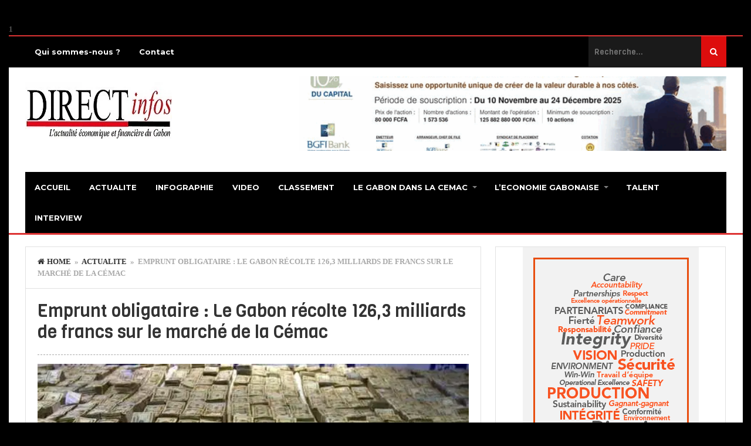

--- FILE ---
content_type: text/html; charset=UTF-8
request_url: https://directinfosgabon.com/emprunt-obligataire-le-gabon-recolte-1263-milliards-de-francs-sur-le-marche-de-la-cemac/
body_size: 17872
content:
<!DOCTYPE html>
<html lang="fr-FR">
<head>
		
	
	
	<script async src="https://pagead2.googlesyndication.com/pagead/js/adsbygoogle.js?client=ca-pub-6029048137397026"
     crossorigin="anonymous"></script>
	
	
	
	
<meta charset="UTF-8">
<link rel="pingback" href="https://directinfosgabon.com/xmlrpc.php" />
<link rel="shortcut icon" href="https://directinfosgabon.com/wp-content/uploads/2015/09/direclogo.jpg" />

	
<!--[if lt IE 9]>
<script src="http://html5shim.googlecode.com/svn/trunk/html5.js"></script>
<![endif]-->
<meta name='robots' content='index, follow, max-image-preview:large, max-snippet:-1, max-video-preview:-1' />

	<!-- This site is optimized with the Yoast SEO plugin v26.8 - https://yoast.com/product/yoast-seo-wordpress/ -->
	<link rel="canonical" href="https://directinfosgabon.com/emprunt-obligataire-le-gabon-recolte-1263-milliards-de-francs-sur-le-marche-de-la-cemac/" />
	<meta name="twitter:card" content="summary_large_image" />
	<meta name="twitter:title" content="Emprunt obligataire : Le Gabon récolte 126,3 milliards de francs sur le marché de la Cémac - Direct Infos Gabon" />
	<meta name="twitter:description" content="DIG/ Le ministère de l’Économie, des Finances et des Solidarités nationales a annoncé, le 14 octobre 2019, la clôture en dépassement de l’émission d’emprunt obligataire par appel public à l’épargne « EOG 6,25% Net 2019-2024 » initiée le 2 octobre dernier. Cette opération lancée sur le marché financier unifié de la Communauté économique et monétaire [&hellip;]" />
	<meta name="twitter:image" content="https://i0.wp.com/directinfosgabon.com/wp-content/uploads/2016/12/argent-dollars.jpg?fit=600%2C325&ssl=1" />
	<meta name="twitter:label1" content="Écrit par" />
	<meta name="twitter:data1" content="La Redaction" />
	<meta name="twitter:label2" content="Durée de lecture estimée" />
	<meta name="twitter:data2" content="1 minute" />
	<script type="application/ld+json" class="yoast-schema-graph">{"@context":"https://schema.org","@graph":[{"@type":"Article","@id":"https://directinfosgabon.com/emprunt-obligataire-le-gabon-recolte-1263-milliards-de-francs-sur-le-marche-de-la-cemac/#article","isPartOf":{"@id":"https://directinfosgabon.com/emprunt-obligataire-le-gabon-recolte-1263-milliards-de-francs-sur-le-marche-de-la-cemac/"},"author":{"name":"La Redaction","@id":"https://directinfosgabon.com/#/schema/person/bf02559a41061d45feaff0a8d7898704"},"headline":"Emprunt obligataire : Le Gabon récolte 126,3 milliards de francs sur le marché de la Cémac","datePublished":"2019-10-14T18:10:21+00:00","mainEntityOfPage":{"@id":"https://directinfosgabon.com/emprunt-obligataire-le-gabon-recolte-1263-milliards-de-francs-sur-le-marche-de-la-cemac/"},"wordCount":280,"commentCount":0,"publisher":{"@id":"https://directinfosgabon.com/#organization"},"image":{"@id":"https://directinfosgabon.com/emprunt-obligataire-le-gabon-recolte-1263-milliards-de-francs-sur-le-marche-de-la-cemac/#primaryimage"},"thumbnailUrl":"https://i0.wp.com/directinfosgabon.com/wp-content/uploads/2016/12/argent-dollars.jpg?fit=600%2C325&ssl=1","articleSection":["ACTUALITE"],"inLanguage":"fr-FR","potentialAction":[{"@type":"CommentAction","name":"Comment","target":["https://directinfosgabon.com/emprunt-obligataire-le-gabon-recolte-1263-milliards-de-francs-sur-le-marche-de-la-cemac/#respond"]}]},{"@type":"WebPage","@id":"https://directinfosgabon.com/emprunt-obligataire-le-gabon-recolte-1263-milliards-de-francs-sur-le-marche-de-la-cemac/","url":"https://directinfosgabon.com/emprunt-obligataire-le-gabon-recolte-1263-milliards-de-francs-sur-le-marche-de-la-cemac/","name":"Emprunt obligataire : Le Gabon récolte 126,3 milliards de francs sur le marché de la Cémac - Direct Infos Gabon","isPartOf":{"@id":"https://directinfosgabon.com/#website"},"primaryImageOfPage":{"@id":"https://directinfosgabon.com/emprunt-obligataire-le-gabon-recolte-1263-milliards-de-francs-sur-le-marche-de-la-cemac/#primaryimage"},"image":{"@id":"https://directinfosgabon.com/emprunt-obligataire-le-gabon-recolte-1263-milliards-de-francs-sur-le-marche-de-la-cemac/#primaryimage"},"thumbnailUrl":"https://i0.wp.com/directinfosgabon.com/wp-content/uploads/2016/12/argent-dollars.jpg?fit=600%2C325&ssl=1","datePublished":"2019-10-14T18:10:21+00:00","breadcrumb":{"@id":"https://directinfosgabon.com/emprunt-obligataire-le-gabon-recolte-1263-milliards-de-francs-sur-le-marche-de-la-cemac/#breadcrumb"},"inLanguage":"fr-FR","potentialAction":[{"@type":"ReadAction","target":["https://directinfosgabon.com/emprunt-obligataire-le-gabon-recolte-1263-milliards-de-francs-sur-le-marche-de-la-cemac/"]}]},{"@type":"ImageObject","inLanguage":"fr-FR","@id":"https://directinfosgabon.com/emprunt-obligataire-le-gabon-recolte-1263-milliards-de-francs-sur-le-marche-de-la-cemac/#primaryimage","url":"https://i0.wp.com/directinfosgabon.com/wp-content/uploads/2016/12/argent-dollars.jpg?fit=600%2C325&ssl=1","contentUrl":"https://i0.wp.com/directinfosgabon.com/wp-content/uploads/2016/12/argent-dollars.jpg?fit=600%2C325&ssl=1","width":600,"height":325},{"@type":"BreadcrumbList","@id":"https://directinfosgabon.com/emprunt-obligataire-le-gabon-recolte-1263-milliards-de-francs-sur-le-marche-de-la-cemac/#breadcrumb","itemListElement":[{"@type":"ListItem","position":1,"name":"Accueil","item":"https://directinfosgabon.com/"},{"@type":"ListItem","position":2,"name":"Emprunt obligataire : Le Gabon récolte 126,3 milliards de francs sur le marché de la Cémac"}]},{"@type":"WebSite","@id":"https://directinfosgabon.com/#website","url":"https://directinfosgabon.com/","name":"Direct Infos Gabon","description":"L’actualité économique et financière du Gabon","publisher":{"@id":"https://directinfosgabon.com/#organization"},"potentialAction":[{"@type":"SearchAction","target":{"@type":"EntryPoint","urlTemplate":"https://directinfosgabon.com/?s={search_term_string}"},"query-input":{"@type":"PropertyValueSpecification","valueRequired":true,"valueName":"search_term_string"}}],"inLanguage":"fr-FR"},{"@type":"Organization","@id":"https://directinfosgabon.com/#organization","name":"Direct infos Gabon","url":"https://directinfosgabon.com/","logo":{"@type":"ImageObject","inLanguage":"fr-FR","@id":"https://directinfosgabon.com/#/schema/logo/image/","url":"https://i2.wp.com/directinfosgabon.com/wp-content/uploads/2016/11/direclogo16.jpg?fit=300%2C105&ssl=1","contentUrl":"https://i2.wp.com/directinfosgabon.com/wp-content/uploads/2016/11/direclogo16.jpg?fit=300%2C105&ssl=1","width":300,"height":105,"caption":"Direct infos Gabon"},"image":{"@id":"https://directinfosgabon.com/#/schema/logo/image/"},"sameAs":["https://www.facebook.com/directinfosgabon/"]},{"@type":"Person","@id":"https://directinfosgabon.com/#/schema/person/bf02559a41061d45feaff0a8d7898704","name":"La Redaction","image":{"@type":"ImageObject","inLanguage":"fr-FR","@id":"https://directinfosgabon.com/#/schema/person/image/","url":"https://secure.gravatar.com/avatar/adf088e3cbefd38ab7e070c1ab6e05046eb67cc04a9bb5183b40102ebf54691d?s=96&d=mm&r=g","contentUrl":"https://secure.gravatar.com/avatar/adf088e3cbefd38ab7e070c1ab6e05046eb67cc04a9bb5183b40102ebf54691d?s=96&d=mm&r=g","caption":"La Redaction"},"url":"https://directinfosgabon.com/author/maxime/"}]}</script>
	<!-- / Yoast SEO plugin. -->


<link rel='dns-prefetch' href='//secure.gravatar.com' />
<link rel='dns-prefetch' href='//stats.wp.com' />
<link rel='dns-prefetch' href='//fonts.googleapis.com' />
<link rel='dns-prefetch' href='//v0.wordpress.com' />
<link rel='dns-prefetch' href='//widgets.wp.com' />
<link rel='dns-prefetch' href='//s0.wp.com' />
<link rel='dns-prefetch' href='//0.gravatar.com' />
<link rel='dns-prefetch' href='//1.gravatar.com' />
<link rel='dns-prefetch' href='//2.gravatar.com' />
<link rel='preconnect' href='//i0.wp.com' />
<link rel='preconnect' href='//c0.wp.com' />
<link rel="alternate" type="application/rss+xml" title="Direct Infos Gabon &raquo; Flux" href="https://directinfosgabon.com/feed/" />
<link rel="alternate" type="application/rss+xml" title="Direct Infos Gabon &raquo; Flux des commentaires" href="https://directinfosgabon.com/comments/feed/" />
<link rel="alternate" type="application/rss+xml" title="Direct Infos Gabon &raquo; Emprunt obligataire : Le Gabon récolte 126,3 milliards de francs sur le marché de la Cémac Flux des commentaires" href="https://directinfosgabon.com/emprunt-obligataire-le-gabon-recolte-1263-milliards-de-francs-sur-le-marche-de-la-cemac/feed/" />
<link rel="alternate" title="oEmbed (JSON)" type="application/json+oembed" href="https://directinfosgabon.com/wp-json/oembed/1.0/embed?url=https%3A%2F%2Fdirectinfosgabon.com%2Femprunt-obligataire-le-gabon-recolte-1263-milliards-de-francs-sur-le-marche-de-la-cemac%2F" />
<link rel="alternate" title="oEmbed (XML)" type="text/xml+oembed" href="https://directinfosgabon.com/wp-json/oembed/1.0/embed?url=https%3A%2F%2Fdirectinfosgabon.com%2Femprunt-obligataire-le-gabon-recolte-1263-milliards-de-francs-sur-le-marche-de-la-cemac%2F&#038;format=xml" />
<style id='wp-img-auto-sizes-contain-inline-css' type='text/css'>
img:is([sizes=auto i],[sizes^="auto," i]){contain-intrinsic-size:3000px 1500px}
/*# sourceURL=wp-img-auto-sizes-contain-inline-css */
</style>
<link rel='stylesheet' id='jetpack_related-posts-css' href='https://c0.wp.com/p/jetpack/15.4/modules/related-posts/related-posts.css' type='text/css' media='all' />
<style id='wp-emoji-styles-inline-css' type='text/css'>

	img.wp-smiley, img.emoji {
		display: inline !important;
		border: none !important;
		box-shadow: none !important;
		height: 1em !important;
		width: 1em !important;
		margin: 0 0.07em !important;
		vertical-align: -0.1em !important;
		background: none !important;
		padding: 0 !important;
	}
/*# sourceURL=wp-emoji-styles-inline-css */
</style>
<style id='wp-block-library-inline-css' type='text/css'>
:root{--wp-block-synced-color:#7a00df;--wp-block-synced-color--rgb:122,0,223;--wp-bound-block-color:var(--wp-block-synced-color);--wp-editor-canvas-background:#ddd;--wp-admin-theme-color:#007cba;--wp-admin-theme-color--rgb:0,124,186;--wp-admin-theme-color-darker-10:#006ba1;--wp-admin-theme-color-darker-10--rgb:0,107,160.5;--wp-admin-theme-color-darker-20:#005a87;--wp-admin-theme-color-darker-20--rgb:0,90,135;--wp-admin-border-width-focus:2px}@media (min-resolution:192dpi){:root{--wp-admin-border-width-focus:1.5px}}.wp-element-button{cursor:pointer}:root .has-very-light-gray-background-color{background-color:#eee}:root .has-very-dark-gray-background-color{background-color:#313131}:root .has-very-light-gray-color{color:#eee}:root .has-very-dark-gray-color{color:#313131}:root .has-vivid-green-cyan-to-vivid-cyan-blue-gradient-background{background:linear-gradient(135deg,#00d084,#0693e3)}:root .has-purple-crush-gradient-background{background:linear-gradient(135deg,#34e2e4,#4721fb 50%,#ab1dfe)}:root .has-hazy-dawn-gradient-background{background:linear-gradient(135deg,#faaca8,#dad0ec)}:root .has-subdued-olive-gradient-background{background:linear-gradient(135deg,#fafae1,#67a671)}:root .has-atomic-cream-gradient-background{background:linear-gradient(135deg,#fdd79a,#004a59)}:root .has-nightshade-gradient-background{background:linear-gradient(135deg,#330968,#31cdcf)}:root .has-midnight-gradient-background{background:linear-gradient(135deg,#020381,#2874fc)}:root{--wp--preset--font-size--normal:16px;--wp--preset--font-size--huge:42px}.has-regular-font-size{font-size:1em}.has-larger-font-size{font-size:2.625em}.has-normal-font-size{font-size:var(--wp--preset--font-size--normal)}.has-huge-font-size{font-size:var(--wp--preset--font-size--huge)}.has-text-align-center{text-align:center}.has-text-align-left{text-align:left}.has-text-align-right{text-align:right}.has-fit-text{white-space:nowrap!important}#end-resizable-editor-section{display:none}.aligncenter{clear:both}.items-justified-left{justify-content:flex-start}.items-justified-center{justify-content:center}.items-justified-right{justify-content:flex-end}.items-justified-space-between{justify-content:space-between}.screen-reader-text{border:0;clip-path:inset(50%);height:1px;margin:-1px;overflow:hidden;padding:0;position:absolute;width:1px;word-wrap:normal!important}.screen-reader-text:focus{background-color:#ddd;clip-path:none;color:#444;display:block;font-size:1em;height:auto;left:5px;line-height:normal;padding:15px 23px 14px;text-decoration:none;top:5px;width:auto;z-index:100000}html :where(.has-border-color){border-style:solid}html :where([style*=border-top-color]){border-top-style:solid}html :where([style*=border-right-color]){border-right-style:solid}html :where([style*=border-bottom-color]){border-bottom-style:solid}html :where([style*=border-left-color]){border-left-style:solid}html :where([style*=border-width]){border-style:solid}html :where([style*=border-top-width]){border-top-style:solid}html :where([style*=border-right-width]){border-right-style:solid}html :where([style*=border-bottom-width]){border-bottom-style:solid}html :where([style*=border-left-width]){border-left-style:solid}html :where(img[class*=wp-image-]){height:auto;max-width:100%}:where(figure){margin:0 0 1em}html :where(.is-position-sticky){--wp-admin--admin-bar--position-offset:var(--wp-admin--admin-bar--height,0px)}@media screen and (max-width:600px){html :where(.is-position-sticky){--wp-admin--admin-bar--position-offset:0px}}

/*# sourceURL=wp-block-library-inline-css */
</style><style id='global-styles-inline-css' type='text/css'>
:root{--wp--preset--aspect-ratio--square: 1;--wp--preset--aspect-ratio--4-3: 4/3;--wp--preset--aspect-ratio--3-4: 3/4;--wp--preset--aspect-ratio--3-2: 3/2;--wp--preset--aspect-ratio--2-3: 2/3;--wp--preset--aspect-ratio--16-9: 16/9;--wp--preset--aspect-ratio--9-16: 9/16;--wp--preset--color--black: #000000;--wp--preset--color--cyan-bluish-gray: #abb8c3;--wp--preset--color--white: #ffffff;--wp--preset--color--pale-pink: #f78da7;--wp--preset--color--vivid-red: #cf2e2e;--wp--preset--color--luminous-vivid-orange: #ff6900;--wp--preset--color--luminous-vivid-amber: #fcb900;--wp--preset--color--light-green-cyan: #7bdcb5;--wp--preset--color--vivid-green-cyan: #00d084;--wp--preset--color--pale-cyan-blue: #8ed1fc;--wp--preset--color--vivid-cyan-blue: #0693e3;--wp--preset--color--vivid-purple: #9b51e0;--wp--preset--gradient--vivid-cyan-blue-to-vivid-purple: linear-gradient(135deg,rgb(6,147,227) 0%,rgb(155,81,224) 100%);--wp--preset--gradient--light-green-cyan-to-vivid-green-cyan: linear-gradient(135deg,rgb(122,220,180) 0%,rgb(0,208,130) 100%);--wp--preset--gradient--luminous-vivid-amber-to-luminous-vivid-orange: linear-gradient(135deg,rgb(252,185,0) 0%,rgb(255,105,0) 100%);--wp--preset--gradient--luminous-vivid-orange-to-vivid-red: linear-gradient(135deg,rgb(255,105,0) 0%,rgb(207,46,46) 100%);--wp--preset--gradient--very-light-gray-to-cyan-bluish-gray: linear-gradient(135deg,rgb(238,238,238) 0%,rgb(169,184,195) 100%);--wp--preset--gradient--cool-to-warm-spectrum: linear-gradient(135deg,rgb(74,234,220) 0%,rgb(151,120,209) 20%,rgb(207,42,186) 40%,rgb(238,44,130) 60%,rgb(251,105,98) 80%,rgb(254,248,76) 100%);--wp--preset--gradient--blush-light-purple: linear-gradient(135deg,rgb(255,206,236) 0%,rgb(152,150,240) 100%);--wp--preset--gradient--blush-bordeaux: linear-gradient(135deg,rgb(254,205,165) 0%,rgb(254,45,45) 50%,rgb(107,0,62) 100%);--wp--preset--gradient--luminous-dusk: linear-gradient(135deg,rgb(255,203,112) 0%,rgb(199,81,192) 50%,rgb(65,88,208) 100%);--wp--preset--gradient--pale-ocean: linear-gradient(135deg,rgb(255,245,203) 0%,rgb(182,227,212) 50%,rgb(51,167,181) 100%);--wp--preset--gradient--electric-grass: linear-gradient(135deg,rgb(202,248,128) 0%,rgb(113,206,126) 100%);--wp--preset--gradient--midnight: linear-gradient(135deg,rgb(2,3,129) 0%,rgb(40,116,252) 100%);--wp--preset--font-size--small: 13px;--wp--preset--font-size--medium: 20px;--wp--preset--font-size--large: 36px;--wp--preset--font-size--x-large: 42px;--wp--preset--spacing--20: 0.44rem;--wp--preset--spacing--30: 0.67rem;--wp--preset--spacing--40: 1rem;--wp--preset--spacing--50: 1.5rem;--wp--preset--spacing--60: 2.25rem;--wp--preset--spacing--70: 3.38rem;--wp--preset--spacing--80: 5.06rem;--wp--preset--shadow--natural: 6px 6px 9px rgba(0, 0, 0, 0.2);--wp--preset--shadow--deep: 12px 12px 50px rgba(0, 0, 0, 0.4);--wp--preset--shadow--sharp: 6px 6px 0px rgba(0, 0, 0, 0.2);--wp--preset--shadow--outlined: 6px 6px 0px -3px rgb(255, 255, 255), 6px 6px rgb(0, 0, 0);--wp--preset--shadow--crisp: 6px 6px 0px rgb(0, 0, 0);}:where(.is-layout-flex){gap: 0.5em;}:where(.is-layout-grid){gap: 0.5em;}body .is-layout-flex{display: flex;}.is-layout-flex{flex-wrap: wrap;align-items: center;}.is-layout-flex > :is(*, div){margin: 0;}body .is-layout-grid{display: grid;}.is-layout-grid > :is(*, div){margin: 0;}:where(.wp-block-columns.is-layout-flex){gap: 2em;}:where(.wp-block-columns.is-layout-grid){gap: 2em;}:where(.wp-block-post-template.is-layout-flex){gap: 1.25em;}:where(.wp-block-post-template.is-layout-grid){gap: 1.25em;}.has-black-color{color: var(--wp--preset--color--black) !important;}.has-cyan-bluish-gray-color{color: var(--wp--preset--color--cyan-bluish-gray) !important;}.has-white-color{color: var(--wp--preset--color--white) !important;}.has-pale-pink-color{color: var(--wp--preset--color--pale-pink) !important;}.has-vivid-red-color{color: var(--wp--preset--color--vivid-red) !important;}.has-luminous-vivid-orange-color{color: var(--wp--preset--color--luminous-vivid-orange) !important;}.has-luminous-vivid-amber-color{color: var(--wp--preset--color--luminous-vivid-amber) !important;}.has-light-green-cyan-color{color: var(--wp--preset--color--light-green-cyan) !important;}.has-vivid-green-cyan-color{color: var(--wp--preset--color--vivid-green-cyan) !important;}.has-pale-cyan-blue-color{color: var(--wp--preset--color--pale-cyan-blue) !important;}.has-vivid-cyan-blue-color{color: var(--wp--preset--color--vivid-cyan-blue) !important;}.has-vivid-purple-color{color: var(--wp--preset--color--vivid-purple) !important;}.has-black-background-color{background-color: var(--wp--preset--color--black) !important;}.has-cyan-bluish-gray-background-color{background-color: var(--wp--preset--color--cyan-bluish-gray) !important;}.has-white-background-color{background-color: var(--wp--preset--color--white) !important;}.has-pale-pink-background-color{background-color: var(--wp--preset--color--pale-pink) !important;}.has-vivid-red-background-color{background-color: var(--wp--preset--color--vivid-red) !important;}.has-luminous-vivid-orange-background-color{background-color: var(--wp--preset--color--luminous-vivid-orange) !important;}.has-luminous-vivid-amber-background-color{background-color: var(--wp--preset--color--luminous-vivid-amber) !important;}.has-light-green-cyan-background-color{background-color: var(--wp--preset--color--light-green-cyan) !important;}.has-vivid-green-cyan-background-color{background-color: var(--wp--preset--color--vivid-green-cyan) !important;}.has-pale-cyan-blue-background-color{background-color: var(--wp--preset--color--pale-cyan-blue) !important;}.has-vivid-cyan-blue-background-color{background-color: var(--wp--preset--color--vivid-cyan-blue) !important;}.has-vivid-purple-background-color{background-color: var(--wp--preset--color--vivid-purple) !important;}.has-black-border-color{border-color: var(--wp--preset--color--black) !important;}.has-cyan-bluish-gray-border-color{border-color: var(--wp--preset--color--cyan-bluish-gray) !important;}.has-white-border-color{border-color: var(--wp--preset--color--white) !important;}.has-pale-pink-border-color{border-color: var(--wp--preset--color--pale-pink) !important;}.has-vivid-red-border-color{border-color: var(--wp--preset--color--vivid-red) !important;}.has-luminous-vivid-orange-border-color{border-color: var(--wp--preset--color--luminous-vivid-orange) !important;}.has-luminous-vivid-amber-border-color{border-color: var(--wp--preset--color--luminous-vivid-amber) !important;}.has-light-green-cyan-border-color{border-color: var(--wp--preset--color--light-green-cyan) !important;}.has-vivid-green-cyan-border-color{border-color: var(--wp--preset--color--vivid-green-cyan) !important;}.has-pale-cyan-blue-border-color{border-color: var(--wp--preset--color--pale-cyan-blue) !important;}.has-vivid-cyan-blue-border-color{border-color: var(--wp--preset--color--vivid-cyan-blue) !important;}.has-vivid-purple-border-color{border-color: var(--wp--preset--color--vivid-purple) !important;}.has-vivid-cyan-blue-to-vivid-purple-gradient-background{background: var(--wp--preset--gradient--vivid-cyan-blue-to-vivid-purple) !important;}.has-light-green-cyan-to-vivid-green-cyan-gradient-background{background: var(--wp--preset--gradient--light-green-cyan-to-vivid-green-cyan) !important;}.has-luminous-vivid-amber-to-luminous-vivid-orange-gradient-background{background: var(--wp--preset--gradient--luminous-vivid-amber-to-luminous-vivid-orange) !important;}.has-luminous-vivid-orange-to-vivid-red-gradient-background{background: var(--wp--preset--gradient--luminous-vivid-orange-to-vivid-red) !important;}.has-very-light-gray-to-cyan-bluish-gray-gradient-background{background: var(--wp--preset--gradient--very-light-gray-to-cyan-bluish-gray) !important;}.has-cool-to-warm-spectrum-gradient-background{background: var(--wp--preset--gradient--cool-to-warm-spectrum) !important;}.has-blush-light-purple-gradient-background{background: var(--wp--preset--gradient--blush-light-purple) !important;}.has-blush-bordeaux-gradient-background{background: var(--wp--preset--gradient--blush-bordeaux) !important;}.has-luminous-dusk-gradient-background{background: var(--wp--preset--gradient--luminous-dusk) !important;}.has-pale-ocean-gradient-background{background: var(--wp--preset--gradient--pale-ocean) !important;}.has-electric-grass-gradient-background{background: var(--wp--preset--gradient--electric-grass) !important;}.has-midnight-gradient-background{background: var(--wp--preset--gradient--midnight) !important;}.has-small-font-size{font-size: var(--wp--preset--font-size--small) !important;}.has-medium-font-size{font-size: var(--wp--preset--font-size--medium) !important;}.has-large-font-size{font-size: var(--wp--preset--font-size--large) !important;}.has-x-large-font-size{font-size: var(--wp--preset--font-size--x-large) !important;}
/*# sourceURL=global-styles-inline-css */
</style>

<style id='classic-theme-styles-inline-css' type='text/css'>
/*! This file is auto-generated */
.wp-block-button__link{color:#fff;background-color:#32373c;border-radius:9999px;box-shadow:none;text-decoration:none;padding:calc(.667em + 2px) calc(1.333em + 2px);font-size:1.125em}.wp-block-file__button{background:#32373c;color:#fff;text-decoration:none}
/*# sourceURL=/wp-includes/css/classic-themes.min.css */
</style>
<link rel='stylesheet' id='agazine-style-css' href='https://directinfosgabon.com/wp-content/themes/agazine/style.css?ver=6.9' type='text/css' media='all' />
<style id='agazine-style-inline-css' type='text/css'>
body { background-color:#000000; background-image:url(https://directinfosgabon.com/wp-content/themes/agazine/images/bg.png); background-repeat:repeat; background-position:0 0; background-size:auto; background-attachment:scroll; }
.main-nav a { color:#ffffff;} .top-nav a { color:#ffffff;}
.main-nav a:hover, .main-nav .sfHover > a, .main-nav .current-menu-item a, .main-nav .current_page_item a { color:#ffffff;}
.top-nav a:hover, .top-nav .sfHover > a, .top-nav .current-menu-item a, .top-nav .current_page_item a { color:#FFFFFF;}
.featured-post .post-cats span, .featuredslider .post-cats span, .widgetslider .post-cats span, #tabs li.active a, .tagcloud a:hover, .pagination span, .pagination a:hover, .footer-subscribe form input[type='submit'], #wp-calendar td#today, #subscribe-widget input[type='submit'], .news-ticker-title, 
.thumb-cat-icon, .thumb-comments, .module-links span, .search-button, .single-cats a, .featuredslider .flex-direction-nav a, .widgetslider .flex-direction-nav a, .scroller .flex-control-nav li a.flex-active, .tipsy-inner, #wp-calendar caption, #bbp_search_submit, .woocommerce #searchsubmit, .woocommerce ul.products li.product a.add_to_cart_button, .woocommerce-page ul.products li.product a.add_to_cart_button { background:#dd0d0d; }
a, a:hover, .title a:hover, .post-meta a:hover, .meta a:hover, .post-cats a:hover, .content-single ul li:before, .reply:hover i, .reply:hover a, .ticker a:hover { color:#dd0d0d; }
.content-single blockquote, .section-heading span, .carousel-content, .widget-title span, #tabs { border-color:#dd0d0d; } .thumb-comments:after { border-left-color:#dd0d0d; border-top-color:#dd0d0d; } .tipsy-arrow-s { border-top-color:#dd0d0d;}
    
                                            
/*# sourceURL=agazine-style-inline-css */
</style>
<link rel='stylesheet' id='font-awesome-css' href='https://directinfosgabon.com/wp-content/themes/agazine/css/font-awesome.css?ver=6.9' type='text/css' media='all' />
<link rel='stylesheet' id='flexslider-css' href='https://directinfosgabon.com/wp-content/themes/agazine/css/flexslider.css?ver=6.9' type='text/css' media='all' />
<link rel='stylesheet' id='responsive-css' href='https://directinfosgabon.com/wp-content/themes/agazine/css/responsive.css?ver=6.9' type='text/css' media='all' />
<link rel='stylesheet' id='jetpack_likes-css' href='https://c0.wp.com/p/jetpack/15.4/modules/likes/style.css' type='text/css' media='all' />
<link rel='stylesheet' id='wp_review-style-css' href='https://directinfosgabon.com/wp-content/plugins/wp-review/public/css/wp-review.css?ver=5.3.5' type='text/css' media='all' />
<link rel='stylesheet' id='redux-google-fonts-css' href='https://fonts.googleapis.com/css?family=Viga%3A400%7CPT+Sans%3A700%7CMontserrat%3A700%7COswald%3A700&#038;ver=1751556444' type='text/css' media='all' />
<link rel='stylesheet' id='sharedaddy-css' href='https://c0.wp.com/p/jetpack/15.4/modules/sharedaddy/sharing.css' type='text/css' media='all' />
<link rel='stylesheet' id='social-logos-css' href='https://c0.wp.com/p/jetpack/15.4/_inc/social-logos/social-logos.min.css' type='text/css' media='all' />
<script type="text/javascript" src="https://c0.wp.com/c/6.9/wp-includes/js/jquery/jquery.min.js" id="jquery-core-js"></script>
<script type="text/javascript" src="https://c0.wp.com/c/6.9/wp-includes/js/jquery/jquery-migrate.min.js" id="jquery-migrate-js"></script>
<script type="text/javascript" src="https://directinfosgabon.com/wp-content/plugins/mailchimp-widget/js/mailchimp-widget-min.js?ver=6.9" id="ns-mc-widget-js"></script>
<script type="text/javascript" id="jetpack_related-posts-js-extra">
/* <![CDATA[ */
var related_posts_js_options = {"post_heading":"h4"};
//# sourceURL=jetpack_related-posts-js-extra
/* ]]> */
</script>
<script type="text/javascript" src="https://c0.wp.com/p/jetpack/15.4/_inc/build/related-posts/related-posts.min.js" id="jetpack_related-posts-js"></script>
<link rel="https://api.w.org/" href="https://directinfosgabon.com/wp-json/" /><link rel="alternate" title="JSON" type="application/json" href="https://directinfosgabon.com/wp-json/wp/v2/posts/17232" /><link rel="EditURI" type="application/rsd+xml" title="RSD" href="https://directinfosgabon.com/xmlrpc.php?rsd" />
<meta name="generator" content="WordPress 6.9" />
<link rel='shortlink' href='https://wp.me/p56Y9V-4tW' />
	<style>img#wpstats{display:none}</style>
		
<!-- Jetpack Open Graph Tags -->
<meta property="og:type" content="article" />
<meta property="og:title" content="Emprunt obligataire : Le Gabon récolte 126,3 milliards de francs sur le marché de la Cémac" />
<meta property="og:url" content="https://directinfosgabon.com/emprunt-obligataire-le-gabon-recolte-1263-milliards-de-francs-sur-le-marche-de-la-cemac/" />
<meta property="og:description" content="DIG/ Le ministère de l’Économie, des Finances et des Solidarités nationales a annoncé, le 14 octobre 2019, la clôture en dépassement de l’émission d’emprunt obligataire par appel public à l’épargne…" />
<meta property="article:published_time" content="2019-10-14T18:10:21+00:00" />
<meta property="article:modified_time" content="2019-10-14T18:10:21+00:00" />
<meta property="og:site_name" content="Direct Infos Gabon" />
<meta property="og:image" content="https://i0.wp.com/directinfosgabon.com/wp-content/uploads/2016/12/argent-dollars.jpg?fit=600%2C325&#038;ssl=1" />
<meta property="og:image:width" content="600" />
<meta property="og:image:height" content="325" />
<meta property="og:image:alt" content="" />
<meta property="og:locale" content="fr_FR" />
<meta name="twitter:text:title" content="Emprunt obligataire : Le Gabon récolte 126,3 milliards de francs sur le marché de la Cémac" />
<meta name="twitter:image" content="https://i0.wp.com/directinfosgabon.com/wp-content/uploads/2016/12/argent-dollars.jpg?fit=600%2C325&#038;ssl=1&#038;w=640" />
<meta name="twitter:card" content="summary_large_image" />

<!-- End Jetpack Open Graph Tags -->
<style type="text/css" title="dynamic-css" class="options-output">.top-menu{background-color:#000000;}.top-nav ul li ul li a{color:#FFFFFF;}.top-nav ul li ul li a:hover{color:#FFFFFF;}.top-nav a:hover, .top-nav .current-menu-item a, .top-nav .current_page_item a, .top-nav .sfHover a{background-color:#1c4def;}.top-nav ul li ul li a:hover{background-color:#1c4def;}.main-nav{background-color:#000000;}.main-nav ul li ul li a{color:#FFFFFF;}.main-nav ul li ul li a:hover{color:#FFFFFF;}.main-nav a:hover, .main-nav .current-menu-item a, .main-nav .current_page_item a, .main-nav .sfHover a{background-color:#1c4def;}.main-nav ul li ul li a:hover{background-color:#1c4def;}.main-header{background-color:#ffffff;background-repeat:no-repeat;background-size:contain;background-position:right bottom;}.header{color:#ffffff;}.main-header{border-top:2px solid #dd3333;border-bottom:3px solid #dd3333;}.header{padding-top:15px;padding-bottom:15px;}.logo-wrap{margin-top:10px;margin-bottom:10px;}.header-widgets{margin-top:0;margin-bottom:0;}.footer{background-color:#232323;}.copyright{background-color:#161616;}body{font-family:'Times New Roman', Times,serif;font-weight:700;font-style:normal;}h1,h2,h3,h4,h5,h6, .header, .read-more, .article-heading, .slidertitle, .widget-title, .carousel-title, .widgettitle, input, .ticker, .social-widget a, .post-navigation a, .comment-reply-link, .fn, #commentform input, #commentform textarea, .pagination, .footer-subscribe, .woocommerce ul.product_list_widget li a{font-family:Viga;font-weight:400;font-style:normal;}.single-post-content{font-family:'Times New Roman', Times,serif;line-height:22px;font-weight:400;font-style:normal;font-size:18px;}.post-meta, .post-meta a, .meta, .meta a{font-family:PT Sans;line-height:20px;font-weight:700;font-style:normal;color:#000000;font-size:12px;}.widget-title, #tabs li, #tabs li.active a, .section-heading{font-family:Montserrat;text-transform:uppercase;line-height:32px;font-weight:700;font-style:normal;font-size:14px;}#navigation a, .st-menu a{font-family:Montserrat;line-height:20px;font-weight:700;font-style:normal;font-size:13px;}.header #logo a{font-family:Oswald;line-height:32px;font-weight:700;font-style:normal;color:#ffffff;font-size:16px;}</style></head>
<body id="blog" class="wp-singular post-template-default single single-post postid-17232 single-format-standard wp-theme-agazine main" itemscope itemtype="http://schema.org/WebPage">
	<div id="st-container" class="st-container">
		<nav class="st-menu st-effect-4" id="menu-4">
			<div id="close-button"><i class="fa fa-times"></i></div>
			<div class="off-canvas-search">
				<div class="header-search off-search"><form method="get" class="searchform search-form" action="https://directinfosgabon.com/">
	<fieldset> 
		<input type="text" name="s" class="s" value="" placeholder="Recherche..."> 
		<button class="fa fa-search search-button" type="submit" value="Search"></button>
	</fieldset>
</form></div>
			</div>
			<ul id="menu-secondary" class="menu"><li class="menu-item menu-item-type-custom menu-item-object-custom"><a href="https://directinfosgabon.com/qui-sommes-nous/">Qui sommes-nous ?</a></li>
<li class="menu-item menu-item-type-custom menu-item-object-custom"><a href="https://directinfosgabon.com/nous-contacter/">Contact</a></li>
</ul>			<ul id="menu-primary-menu" class="menu"><li class="menu-item menu-item-type-custom menu-item-object-custom menu-item-home"><a href="https://directinfosgabon.com/">Accueil</a></li>
<li class="menu-item menu-item-type-taxonomy menu-item-object-category current-post-ancestor current-menu-parent current-post-parent"><a href="https://directinfosgabon.com/category/actualite/">Actualite</a></li>
<li class="menu-item menu-item-type-taxonomy menu-item-object-category"><a href="https://directinfosgabon.com/category/infographie/">Infographie</a></li>
<li class="menu-item menu-item-type-taxonomy menu-item-object-category"><a href="https://directinfosgabon.com/category/articles-video/">Video</a></li>
<li class="menu-item menu-item-type-taxonomy menu-item-object-category"><a href="https://directinfosgabon.com/category/classement/">Classement</a></li>
<li class="menu-item menu-item-type-taxonomy menu-item-object-category menu-item-has-children"><a href="https://directinfosgabon.com/category/le-gabon-dans-la-cemac/">Le gabon dans la CEMAC</a>
<ul class="sub-menu">
	<li class="menu-item menu-item-type-taxonomy menu-item-object-category"><a href="https://directinfosgabon.com/category/les-indicateurs-economiques-comparatifs/">Les indicateurs socio-économiques comparatifs</a></li>
</ul>
</li>
<li class="menu-item menu-item-type-taxonomy menu-item-object-category menu-item-has-children"><a href="https://directinfosgabon.com/category/leconomie-gabonaise/">L&rsquo;economie Gabonaise</a>
<ul class="sub-menu">
	<li class="menu-item menu-item-type-taxonomy menu-item-object-category"><a href="https://directinfosgabon.com/category/le-gabon-en-chiffres/">Le Gabon en chiffres</a></li>
	<li class="menu-item menu-item-type-taxonomy menu-item-object-category"><a href="https://directinfosgabon.com/category/le-petrole/">Le pétrole</a></li>
	<li class="menu-item menu-item-type-taxonomy menu-item-object-category"><a href="https://directinfosgabon.com/category/le-manganese/">Le Manganèse</a></li>
	<li class="menu-item menu-item-type-taxonomy menu-item-object-category"><a href="https://directinfosgabon.com/category/le-bois/">Le bois</a></li>
	<li class="menu-item menu-item-type-taxonomy menu-item-object-category"><a href="https://directinfosgabon.com/category/leconomie-provinciale/">L&rsquo;economie Provinciale</a></li>
	<li class="menu-item menu-item-type-taxonomy menu-item-object-category"><a href="https://directinfosgabon.com/category/tableau-de-bord-social/">Tableau de bord social</a></li>
	<li class="menu-item menu-item-type-taxonomy menu-item-object-category"><a href="https://directinfosgabon.com/category/telecharger-le-tableau-de-bord-de-leconomie-gabonaise/">Tous les Tableaux de bord de l’Economie gabonaise</a></li>
</ul>
</li>
<li class="menu-item menu-item-type-taxonomy menu-item-object-category"><a href="https://directinfosgabon.com/category/talent/">Talent</a></li>
<li class="menu-item menu-item-type-taxonomy menu-item-object-category"><a href="https://directinfosgabon.com/category/interview/">interview</a></li>
</ul>					</nav>
		<div class="main-container boxed-layout">
            1			<div class="off-canvas-container">
				<!-- START HEADER -->
				<header class="main-header clearfix">
					<div class="main-navigation top-menu clearfix">
						<div class="center-width">
							<div class="top-nav">
								<nav id="navigation" >
									<div class="menu-btn off-menu fa fa-align-justify" data-effect="st-effect-4"></div>
									<ul id="menu-secondary-1" class="menu"><li id="menu-item-959" class="menu-item menu-item-type-custom menu-item-object-custom"><a href="https://directinfosgabon.com/qui-sommes-nous/">Qui sommes-nous ?</a></li>
<li id="menu-item-958" class="menu-item menu-item-type-custom menu-item-object-custom"><a href="https://directinfosgabon.com/nous-contacter/">Contact</a></li>
</ul>								</nav>	
							</div>
															<form method="get" class="searchform search-form" action="https://directinfosgabon.com/">
	<fieldset> 
		<input type="text" name="s" class="s" value="" placeholder="Recherche..."> 
		<button class="fa fa-search search-button" type="submit" value="Search"></button>
	</fieldset>
</form>													</div><!-- .center-width -->
					</div><!-- .top-navigation -->
					<div class="center-width">
						<div class="header clearfix">
							<div class="logo-wrap">
																	<div id="logo" class="uppercase">
										<a href="https://directinfosgabon.com/">
											<img src="https://directinfosgabon.com/wp-content/uploads/2017/06/direclogo16.jpg" data-at2x="https://directinfosgabon.com/wp-content/uploads/2015/09/direclogo.jpg" alt="Direct Infos Gabon">
										</a>
									</div>
																							</div>
							
															<div class="header-widgets">
									<div class="widget header-widget widget_text">			<div class="textwidget"><p><a href=" https://directinfosgabon.com/wp-content/uploads/2025/11/ezgif.com-r.gif " target="_BLANK"><img fetchpriority="high" decoding="async" class="aligncenter" src=" https://directinfosgabon.com/wp-content/uploads/2025/11/ezgif.com-r.gif " alt="ORG" width="728" height="105" /></a></p>
</div>
		</div>								</div>
													</div><!-- .header -->
						<div class="main-navigation">
							<div class="main-nav clearfix">
								<nav id="navigation" >
																		<ul id="menu-primary-menu-1" class="menu"><li id="menu-item-64" class="menu-item menu-item-type-custom menu-item-object-custom menu-item-home"><a href="https://directinfosgabon.com/">Accueil</a></li>
<li id="menu-item-37" class="menu-item menu-item-type-taxonomy menu-item-object-category current-post-ancestor current-menu-parent current-post-parent"><a href="https://directinfosgabon.com/category/actualite/">Actualite</a></li>
<li id="menu-item-38" class="menu-item menu-item-type-taxonomy menu-item-object-category"><a href="https://directinfosgabon.com/category/infographie/">Infographie</a></li>
<li id="menu-item-12227" class="menu-item menu-item-type-taxonomy menu-item-object-category"><a href="https://directinfosgabon.com/category/articles-video/">Video</a></li>
<li id="menu-item-45" class="menu-item menu-item-type-taxonomy menu-item-object-category"><a href="https://directinfosgabon.com/category/classement/">Classement</a></li>
<li id="menu-item-42" class="menu-item menu-item-type-taxonomy menu-item-object-category menu-item-has-children"><a href="https://directinfosgabon.com/category/le-gabon-dans-la-cemac/">Le gabon dans la CEMAC</a>
<ul class="sub-menu">
	<li id="menu-item-211" class="menu-item menu-item-type-taxonomy menu-item-object-category"><a href="https://directinfosgabon.com/category/les-indicateurs-economiques-comparatifs/">Les indicateurs socio-économiques comparatifs</a></li>
</ul>
</li>
<li id="menu-item-12229" class="menu-item menu-item-type-taxonomy menu-item-object-category menu-item-has-children"><a href="https://directinfosgabon.com/category/leconomie-gabonaise/">L&rsquo;economie Gabonaise</a>
<ul class="sub-menu">
	<li id="menu-item-12472" class="menu-item menu-item-type-taxonomy menu-item-object-category"><a href="https://directinfosgabon.com/category/le-gabon-en-chiffres/">Le Gabon en chiffres</a></li>
	<li id="menu-item-207" class="menu-item menu-item-type-taxonomy menu-item-object-category"><a href="https://directinfosgabon.com/category/le-petrole/">Le pétrole</a></li>
	<li id="menu-item-206" class="menu-item menu-item-type-taxonomy menu-item-object-category"><a href="https://directinfosgabon.com/category/le-manganese/">Le Manganèse</a></li>
	<li id="menu-item-205" class="menu-item menu-item-type-taxonomy menu-item-object-category"><a href="https://directinfosgabon.com/category/le-bois/">Le bois</a></li>
	<li id="menu-item-209" class="menu-item menu-item-type-taxonomy menu-item-object-category"><a href="https://directinfosgabon.com/category/leconomie-provinciale/">L&rsquo;economie Provinciale</a></li>
	<li id="menu-item-208" class="menu-item menu-item-type-taxonomy menu-item-object-category"><a href="https://directinfosgabon.com/category/tableau-de-bord-social/">Tableau de bord social</a></li>
	<li id="menu-item-210" class="menu-item menu-item-type-taxonomy menu-item-object-category"><a href="https://directinfosgabon.com/category/telecharger-le-tableau-de-bord-de-leconomie-gabonaise/">Tous les Tableaux de bord de l’Economie gabonaise</a></li>
</ul>
</li>
<li id="menu-item-19175" class="menu-item menu-item-type-taxonomy menu-item-object-category"><a href="https://directinfosgabon.com/category/talent/">Talent</a></li>
<li id="menu-item-22154" class="menu-item menu-item-type-taxonomy menu-item-object-category"><a href="https://directinfosgabon.com/category/interview/">interview</a></li>
</ul>																	</nav>
															</div><!-- .main-nav -->
						</div><!-- .main-navigation -->
					</div><!-- .center-width -->
				</header>
								<!-- END HEADER --><div class="main-wrapper">
	<div id="page">
		<div class="main-content">
			<div class="content-area">
				<div class="content-single content-blog">
									<div class="single-content clearfix">
													<div class="breadcrumbs uppercase">
								<a href="https://directinfosgabon.com"> <i class="fa fa-home"></i>Home</a>&nbsp;&nbsp;&#187;&nbsp;&nbsp;<a href="https://directinfosgabon.com/category/actualite/" rel="category tag">ACTUALITE</a>&nbsp;&nbsp;&#187;&nbsp;&nbsp;Emprunt obligataire : Le Gabon récolte 126,3 milliards de francs sur le marché de la Cémac							</div>
												<article id="post-17232" class="post-17232 post type-post status-publish format-standard has-post-thumbnail hentry category-actualite">
															<header>
									<h1 class="title entry-title single-title">Emprunt obligataire : Le Gabon récolte 126,3 milliards de francs sur le marché de la Cémac</h1>								</header>
														<div class="single-post-type"><img width="600" height="325" src="https://i0.wp.com/directinfosgabon.com/wp-content/uploads/2016/12/argent-dollars.jpg?resize=600%2C325&amp;ssl=1" class="attachment-featured722 size-featured722 wp-post-image" alt="" title="" decoding="async" srcset="https://i0.wp.com/directinfosgabon.com/wp-content/uploads/2016/12/argent-dollars.jpg?w=600&amp;ssl=1 600w, https://i0.wp.com/directinfosgabon.com/wp-content/uploads/2016/12/argent-dollars.jpg?resize=300%2C163&amp;ssl=1 300w" sizes="(max-width: 600px) 100vw, 600px" data-attachment-id="2687" data-permalink="https://directinfosgabon.com/cosumaf-a-mobilise-400-milliards-de-francs-2016-profit-etats-de-cemac/argent-dollars/" data-orig-file="https://i0.wp.com/directinfosgabon.com/wp-content/uploads/2016/12/argent-dollars.jpg?fit=600%2C325&amp;ssl=1" data-orig-size="600,325" data-comments-opened="1" data-image-meta="{&quot;aperture&quot;:&quot;0&quot;,&quot;credit&quot;:&quot;&quot;,&quot;camera&quot;:&quot;&quot;,&quot;caption&quot;:&quot;&quot;,&quot;created_timestamp&quot;:&quot;0&quot;,&quot;copyright&quot;:&quot;&quot;,&quot;focal_length&quot;:&quot;0&quot;,&quot;iso&quot;:&quot;0&quot;,&quot;shutter_speed&quot;:&quot;0&quot;,&quot;title&quot;:&quot;&quot;,&quot;orientation&quot;:&quot;0&quot;}" data-image-title="argent-dollars" data-image-description="" data-image-caption="" data-medium-file="https://i0.wp.com/directinfosgabon.com/wp-content/uploads/2016/12/argent-dollars.jpg?fit=300%2C163&amp;ssl=1" data-large-file="https://i0.wp.com/directinfosgabon.com/wp-content/uploads/2016/12/argent-dollars.jpg?fit=600%2C325&amp;ssl=1" /></div>							<div class="single-post-content">				
																	<div class="single-post-ad">
										<script async src="https://pagead2.googlesyndication.com/pagead/js/adsbygoogle.js?client=ca-pub-6029048137397026"
     crossorigin="anonymous"></script>									</div>
																
								<p><strong>DIG/</strong> Le ministère de l’Économie, des Finances et des Solidarités nationales a annoncé, le 14 octobre 2019, la clôture en dépassement de l’émission d’emprunt obligataire par appel public à l’épargne « EOG 6,25% Net 2019-2024 » initiée le 2 octobre dernier.</p>
<p>Cette opération lancée sur le marché financier unifié de la Communauté économique et monétaire d’Afrique centrale (Cemac) s’est soldée par un succès avec la levée d’une somme de 126,3 milliards de francs CFA pour un objectif de 100 milliards de francs CFA.</p><script async src="https://pagead2.googlesyndication.com/pagead/js/adsbygoogle.js?client=ca-pub-6029048137397026"
     crossorigin="anonymous"></script>
<p><em>« Cette mobilisation illustre à la fois l’engouement pour la signature du Gabon et la confiance que les investisseurs dans la sous-région placent dans notre économie et dans l’action de l’Etat. Le gouvernement adresse ses remerciements à l’ensemble des souscripteurs pour leur confiance et leur contribution au succès de cet emprunt obligataire »</em>, a déclaré le ministre de l’Économie, Roger Owono Mba.</p>
<p>Ces ressources permettront de financer des projets dans les secteurs prioritaires où les besoins des populations se font ressentir notamment les infrastructures, la santé, l’éducation et le logement.</p>
<p>L&rsquo;opération bénéficie de la pondération zéro de la part des deux régulateurs de la zone (Cobac et Cosumaf).</p>
<p>Elle a attiré des investisseurs de divers pays dont le Gabon, le Cameroun, la Centrafrique, le Congo, la Guinée équatoriale et le Tchad.</p>
<p>Il s’agit de personnes morales (banques, assurances, organismes de retraite, sociétés) et de personnes physiques (fonctionnaires, professions libérales, salariés du secteur privé, commerçants).</p>
<div class="sharedaddy sd-sharing-enabled"><div class="robots-nocontent sd-block sd-social sd-social-icon sd-sharing"><h3 class="sd-title">Partager :</h3><div class="sd-content"><ul><li class="share-jetpack-whatsapp"><a rel="nofollow noopener noreferrer"
				data-shared="sharing-whatsapp-17232"
				class="share-jetpack-whatsapp sd-button share-icon no-text"
				href="https://directinfosgabon.com/emprunt-obligataire-le-gabon-recolte-1263-milliards-de-francs-sur-le-marche-de-la-cemac/?share=jetpack-whatsapp"
				target="_blank"
				aria-labelledby="sharing-whatsapp-17232"
				>
				<span id="sharing-whatsapp-17232" hidden>Cliquez pour partager sur WhatsApp(ouvre dans une nouvelle fenêtre)</span>
				<span>WhatsApp</span>
			</a></li><li class="share-twitter"><a rel="nofollow noopener noreferrer"
				data-shared="sharing-twitter-17232"
				class="share-twitter sd-button share-icon no-text"
				href="https://directinfosgabon.com/emprunt-obligataire-le-gabon-recolte-1263-milliards-de-francs-sur-le-marche-de-la-cemac/?share=twitter"
				target="_blank"
				aria-labelledby="sharing-twitter-17232"
				>
				<span id="sharing-twitter-17232" hidden>Cliquer pour partager sur X(ouvre dans une nouvelle fenêtre)</span>
				<span>X</span>
			</a></li><li class="share-facebook"><a rel="nofollow noopener noreferrer"
				data-shared="sharing-facebook-17232"
				class="share-facebook sd-button share-icon no-text"
				href="https://directinfosgabon.com/emprunt-obligataire-le-gabon-recolte-1263-milliards-de-francs-sur-le-marche-de-la-cemac/?share=facebook"
				target="_blank"
				aria-labelledby="sharing-facebook-17232"
				>
				<span id="sharing-facebook-17232" hidden>Cliquez pour partager sur Facebook(ouvre dans une nouvelle fenêtre)</span>
				<span>Facebook</span>
			</a></li><li><a href="#" class="sharing-anchor sd-button share-more"><span>Plus</span></a></li><li class="share-end"></li></ul><div class="sharing-hidden"><div class="inner" style="display: none;"><ul><li class="share-linkedin"><a rel="nofollow noopener noreferrer"
				data-shared="sharing-linkedin-17232"
				class="share-linkedin sd-button share-icon no-text"
				href="https://directinfosgabon.com/emprunt-obligataire-le-gabon-recolte-1263-milliards-de-francs-sur-le-marche-de-la-cemac/?share=linkedin"
				target="_blank"
				aria-labelledby="sharing-linkedin-17232"
				>
				<span id="sharing-linkedin-17232" hidden>Cliquez pour partager sur LinkedIn(ouvre dans une nouvelle fenêtre)</span>
				<span>LinkedIn</span>
			</a></li><li class="share-print"><a rel="nofollow noopener noreferrer"
				data-shared="sharing-print-17232"
				class="share-print sd-button share-icon no-text"
				href="https://directinfosgabon.com/emprunt-obligataire-le-gabon-recolte-1263-milliards-de-francs-sur-le-marche-de-la-cemac/#print?share=print"
				target="_blank"
				aria-labelledby="sharing-print-17232"
				>
				<span id="sharing-print-17232" hidden>Cliquer pour imprimer(ouvre dans une nouvelle fenêtre)</span>
				<span>Imprimer</span>
			</a></li><li class="share-email"><a rel="nofollow noopener noreferrer"
				data-shared="sharing-email-17232"
				class="share-email sd-button share-icon no-text"
				href="mailto:?subject=%5BArticle%20partag%C3%A9%5D%20Emprunt%20obligataire%20%3A%20Le%20Gabon%20r%C3%A9colte%20126%2C3%20milliards%20de%20francs%20sur%20le%20march%C3%A9%20de%20la%20C%C3%A9mac&#038;body=https%3A%2F%2Fdirectinfosgabon.com%2Femprunt-obligataire-le-gabon-recolte-1263-milliards-de-francs-sur-le-marche-de-la-cemac%2F&#038;share=email"
				target="_blank"
				aria-labelledby="sharing-email-17232"
				data-email-share-error-title="Votre messagerie est-elle configurée ?" data-email-share-error-text="Si vous rencontrez des problèmes de partage par e-mail, votre messagerie n’est peut-être pas configurée pour votre navigateur. Vous devrez peut-être créer vous-même une nouvelle messagerie." data-email-share-nonce="8b86659ee1" data-email-share-track-url="https://directinfosgabon.com/emprunt-obligataire-le-gabon-recolte-1263-milliards-de-francs-sur-le-marche-de-la-cemac/?share=email">
				<span id="sharing-email-17232" hidden>Cliquer pour envoyer un lien par e-mail à un ami(ouvre dans une nouvelle fenêtre)</span>
				<span>E-mail</span>
			</a></li><li class="share-end"></li></ul></div></div></div></div></div>
<div id='jp-relatedposts' class='jp-relatedposts' >
	<h3 class="jp-relatedposts-headline"><em>Similaire</em></h3>
</div>							
																	<div class="single-post-ad">
										<script async src="https://pagead2.googlesyndication.com/pagead/js/adsbygoogle.js?client=ca-pub-6029048137397026"
     crossorigin="anonymous"></script>									</div>
																							</div><!--.single-post-content-->
							
															<div class="single-meta">
																												<span class="post-author meta-section">
											<span class="meta-title uppercase">Auteur</span>
											<i class="fa fa-user"></i> <a href="https://directinfosgabon.com/author/maxime/" title="Articles par La Redaction" rel="author">La Redaction</a>										</span>
																												<span class="post-date meta-section">
											<span class="meta-title uppercase">Date</span>
											<time><i class="fa fa-clock-o"></i> 14 octobre 2019 à 19 h 10 min</time>
										</span>
																										</div>
																				</article><!--.blog post-->
							
														<div class="share-buttons below-share-buttons">			<!-- Facebook -->
			<div class="social-btn social-fb">
				<iframe src="//www.facebook.com/plugins/like.php?href=https%3A%2F%2Fdirectinfosgabon.com%2Femprunt-obligataire-le-gabon-recolte-1263-milliards-de-francs-sur-le-marche-de-la-cemac%2F&amp;width=100&amp;layout=button_count&amp;action=like&amp;show_faces=false&amp;share=false&amp;height=21" scrolling="no" frameborder="0" style="border:none; overflow:hidden; width:100px; height:21px;" allowTransparency="true"></iframe>
			</div>
					<!-- Twitter -->
			<div class="social-btn social-twitter">
				<iframe allowtransparency="true" frameborder="0" scrolling="no" src="https://platform.twitter.com/widgets/tweet_button.html?url=https%3A%2F%2Fdirectinfosgabon.com%2Femprunt-obligataire-le-gabon-recolte-1263-milliards-de-francs-sur-le-marche-de-la-cemac%2F&text=Emprunt obligataire : Le Gabon récolte 126,3 milliards de francs sur le marché de la Cémac" style="width:100px; height:21px;"></iframe>
			</div>
		</div>
						
												
													<div class="navigation post-navigation clearfix">
								<div class="alignleft post-nav-links prev-link-wrapper">
									<div class="prev-link">
										<img width="70" height="70" src="https://i0.wp.com/directinfosgabon.com/wp-content/uploads/2019/10/cdc-herman-2.jpg?resize=70%2C70&amp;ssl=1" class="attachment-widgetthumb size-widgetthumb wp-post-image" alt="" decoding="async" srcset="https://i0.wp.com/directinfosgabon.com/wp-content/uploads/2019/10/cdc-herman-2.jpg?resize=150%2C150&amp;ssl=1 150w, https://i0.wp.com/directinfosgabon.com/wp-content/uploads/2019/10/cdc-herman-2.jpg?resize=70%2C70&amp;ssl=1 70w, https://i0.wp.com/directinfosgabon.com/wp-content/uploads/2019/10/cdc-herman-2.jpg?resize=100%2C100&amp;ssl=1 100w, https://i0.wp.com/directinfosgabon.com/wp-content/uploads/2019/10/cdc-herman-2.jpg?resize=500%2C500&amp;ssl=1 500w, https://i0.wp.com/directinfosgabon.com/wp-content/uploads/2019/10/cdc-herman-2.jpg?zoom=3&amp;resize=70%2C70&amp;ssl=1 210w" sizes="(max-width: 70px) 100vw, 70px" data-attachment-id="17227" data-permalink="https://directinfosgabon.com/la-replique-dherman-nzoundou-bignoumba-a-la-plate-forme-touche-pas-a-ma-terre/cdc-herman-2/" data-orig-file="https://i0.wp.com/directinfosgabon.com/wp-content/uploads/2019/10/cdc-herman-2.jpg?fit=1280%2C720&amp;ssl=1" data-orig-size="1280,720" data-comments-opened="1" data-image-meta="{&quot;aperture&quot;:&quot;0&quot;,&quot;credit&quot;:&quot;&quot;,&quot;camera&quot;:&quot;&quot;,&quot;caption&quot;:&quot;&quot;,&quot;created_timestamp&quot;:&quot;0&quot;,&quot;copyright&quot;:&quot;&quot;,&quot;focal_length&quot;:&quot;0&quot;,&quot;iso&quot;:&quot;0&quot;,&quot;shutter_speed&quot;:&quot;0&quot;,&quot;title&quot;:&quot;&quot;,&quot;orientation&quot;:&quot;0&quot;}" data-image-title="cdc-herman-2" data-image-description="" data-image-caption="" data-medium-file="https://i0.wp.com/directinfosgabon.com/wp-content/uploads/2019/10/cdc-herman-2.jpg?fit=300%2C169&amp;ssl=1" data-large-file="https://i0.wp.com/directinfosgabon.com/wp-content/uploads/2019/10/cdc-herman-2.jpg?fit=746%2C420&amp;ssl=1" /><span class="uppercase">Article précédent</span> <a href="https://directinfosgabon.com/la-replique-dherman-nzoundou-bignoumba-a-la-plate-forme-touche-pas-a-ma-terre/" rel="prev">La réplique d&rsquo;Herman Nzoundou Bignoumba à la plate-forme « Touche pas à ma terre »</a>									</div>
								</div>
								<div class="alignright post-nav-links next-link-wrapper">
									<div class="next-link">
										<img width="70" height="70" src="https://i0.wp.com/directinfosgabon.com/wp-content/uploads/2019/10/CDM-du-15-10-19-05-basse-def-%C2%A9-COM-PR-ID.jpg?resize=70%2C70&amp;ssl=1" class="attachment-widgetthumb size-widgetthumb wp-post-image" alt="" decoding="async" loading="lazy" data-attachment-id="17239" data-permalink="https://directinfosgabon.com/communique-final-du-conseil-des-ministres-du-15-octobre-2019/cdm-du-15-10-19-05-basse-def-com-pr-id/" data-orig-file="https://i0.wp.com/directinfosgabon.com/wp-content/uploads/2019/10/CDM-du-15-10-19-05-basse-def-%C2%A9-COM-PR-ID.jpg?fit=3000%2C1912&amp;ssl=1" data-orig-size="3000,1912" data-comments-opened="1" data-image-meta="{&quot;aperture&quot;:&quot;2.8&quot;,&quot;credit&quot;:&quot;&quot;,&quot;camera&quot;:&quot;NIKON D4&quot;,&quot;caption&quot;:&quot;&quot;,&quot;created_timestamp&quot;:&quot;1571137133&quot;,&quot;copyright&quot;:&quot;&quot;,&quot;focal_length&quot;:&quot;34&quot;,&quot;iso&quot;:&quot;2000&quot;,&quot;shutter_speed&quot;:&quot;0.00625&quot;,&quot;title&quot;:&quot;&quot;,&quot;orientation&quot;:&quot;1&quot;}" data-image-title="CDM du 15 10 19 &amp;#8211; 05 basse def © COM PR ID" data-image-description="" data-image-caption="" data-medium-file="https://i0.wp.com/directinfosgabon.com/wp-content/uploads/2019/10/CDM-du-15-10-19-05-basse-def-%C2%A9-COM-PR-ID.jpg?fit=300%2C191&amp;ssl=1" data-large-file="https://i0.wp.com/directinfosgabon.com/wp-content/uploads/2019/10/CDM-du-15-10-19-05-basse-def-%C2%A9-COM-PR-ID.jpg?fit=746%2C476&amp;ssl=1" /><span class="uppercase">Article suivant</span> <a href="https://directinfosgabon.com/communique-final-du-conseil-des-ministres-du-15-octobre-2019/" rel="next">Communiqué final du Conseil des ministres du 15 octobre 2019</a>									</div>
								</div>
							</div><!-- end .navigation -->
						
													<div class="author-box">
								<div class="author-info-container">
									<div class="author-info">
										<h4 class="section-heading"><span>apropos de l auteur<span></h4>
										<img alt='' src='https://secure.gravatar.com/avatar/adf088e3cbefd38ab7e070c1ab6e05046eb67cc04a9bb5183b40102ebf54691d?s=90&#038;d=mm&#038;r=g' srcset='https://secure.gravatar.com/avatar/adf088e3cbefd38ab7e070c1ab6e05046eb67cc04a9bb5183b40102ebf54691d?s=180&#038;d=mm&#038;r=g 2x' class='avatar avatar-90 photo' height='90' width='90' loading='lazy' decoding='async'/>										<div class="author-head">
											<h5>La Redaction</h5>
										<p></p>
											<div class="author-social">
																																																																																			</div>
										</div>
									</div>
								</div>
							</div>
											
												
						<div id="comments" class="comments-area clearfix">
								
			<!-- If comments are open, but there are no comments. -->

		<div id="respond" class="comment-respond">
		<h3 id="reply-title" class="comment-reply-title"><h4 class="section-heading uppercase"><span>Laisser un commentaire</span></h4> <small><a rel="nofollow" id="cancel-comment-reply-link" href="/emprunt-obligataire-le-gabon-recolte-1263-milliards-de-francs-sur-le-marche-de-la-cemac/#respond" style="display:none;">Annuler la réponse</a></small></h3><form action="https://directinfosgabon.com/wp-comments-post.php" method="post" id="commentform" class="comment-form"><p class="comment-form-comment"><textarea autocomplete="new-password"  id="af457552f0"  name="af457552f0"   placeholder="Commentaire *" cols="45" rows="8" aria-required="true"></textarea><textarea id="comment" aria-label="hp-comment" aria-hidden="true" name="comment" autocomplete="new-password" style="padding:0 !important;clip:rect(1px, 1px, 1px, 1px) !important;position:absolute !important;white-space:nowrap !important;height:1px !important;width:1px !important;overflow:hidden !important;" tabindex="-1"></textarea><script data-noptimize>document.getElementById("comment").setAttribute( "id", "a8e5c8b74e6c6290a69ed442f884b90f" );document.getElementById("af457552f0").setAttribute( "id", "comment" );</script></p><p class="comment-form-author"><label for="author">Name <span class="required">*</span></label> <input id="author" name="author" placeholder="Nom *" type="text" value="" size="19" /></p>
<p class="comment-form-email"><label for="email">Email <span class="required">*</span></label> <input id="email" name="email" placeholder="Email *" type="text" value="" size="19" /></p>
<p class="comment-form-url"><label for="url">Website</label><input id="url" name="url" placeholder="Website" type="text" value="" size="19" /></p>
<p class="comment-subscription-form"><input type="checkbox" name="subscribe_comments" id="subscribe_comments" value="subscribe" style="width: auto; -moz-appearance: checkbox; -webkit-appearance: checkbox;" /> <label class="subscribe-label" id="subscribe-label" for="subscribe_comments">Prévenez-moi de tous les nouveaux commentaires par e-mail.</label></p><p class="comment-subscription-form"><input type="checkbox" name="subscribe_blog" id="subscribe_blog" value="subscribe" style="width: auto; -moz-appearance: checkbox; -webkit-appearance: checkbox;" /> <label class="subscribe-label" id="subscribe-blog-label" for="subscribe_blog">Prévenez-moi de tous les nouveaux articles par e-mail.</label></p><p class="form-submit"><input name="submit" type="submit" id="submit" class="submit" value="Envoyer" /> <input type='hidden' name='comment_post_ID' value='17232' id='comment_post_ID' />
<input type='hidden' name='comment_parent' id='comment_parent' value='0' />
</p></form>	</div><!-- #respond -->
							</div><!-- #comments -->
						
											</div><!--.single-content-->
				</div>
					</div><!--content-area-->
	<aside class="sidebar primary-sidebar">
	<div id="sidebar">
		<div class="widget sidebar-widget widget_text"><div class="widget-wrap">			<div class="textwidget"><p><a href=" https://directinfosgabon.com/wp-content/uploads/2026/01/Assala-Voeux-2026-DIG-300x500-1.gif " target="_BLANK"><img loading="lazy" decoding="async" class="aligncenter" src=" https://directinfosgabon.com/wp-content/uploads/2026/01/Assala-Voeux-2026-DIG-300x500-1.gif " alt=" assala " width="300" height="500" /></a></p>
</div>
		</div></div><div class="widget sidebar-widget widget_text"><div class="widget-wrap">			<div class="textwidget"><p><a href=" https://directinfosgabon.com/wp-content/uploads/2025/12/HD-resize.gif " target="_BLANK"><img loading="lazy" decoding="async" class="aligncenter" src=" https://directinfosgabon.com/wp-content/uploads/2025/12/HD-resize.gif " alt="HD " width="300" height="500" /></a></p>
</div>
		</div></div><div class="widget sidebar-widget widget_text"><div class="widget-wrap">			<div class="textwidget"><p><a href=" https://directinfosgabon.com/wp-content/uploads/2025/12/Affiche_MovingAfricaForwards-300x300.jpg " target="_BLANK"><img loading="lazy" decoding="async" class="aligncenter" src=" https://directinfosgabon.com/wp-content/uploads/2025/12/Affiche_MovingAfricaForwards-300x300.jpg " alt="SBG" width="300" height="500" /></a></p>
</div>
		</div></div><div class="widget sidebar-widget widget_text"><div class="widget-wrap">			<div class="textwidget"><p><a href=" https://www.perenco.com/ " target="_BLANK"><img loading="lazy" decoding="async" class="aligncenter" src=" https://directinfosgabon.com/wp-content/uploads/2024/04/GIF-2024-04-03-12-24-04.gif " alt="prc" width="300" height="500" /></a></p>
</div>
		</div></div><div class="widget sidebar-widget widget_text"><div class="widget-wrap">			<div class="textwidget"><p><a href=" https://directinfosgabon.com/wp-content/uploads/2025/12/banniere_direct-infos-.jpg " target="_BLANK"><img loading="lazy" decoding="async" class="aligncenter" src=" https://directinfosgabon.com/wp-content/uploads/2025/12/banniere_direct-infos-.jpg  " alt="cmL " width="300" height="500" /></a></p>
</div>
		</div></div><div class="widget sidebar-widget widget_text"><div class="widget-wrap">			<div class="textwidget"><p><a href=" https://www.royalairmaroc.com/ga-fr " target="_BLANK"><img loading="lazy" decoding="async" class="aligncenter" src=" https://directinfosgabon.com/wp-content/uploads/2025/11/om-resize.gif " alt="FG" width="300" height="300" /></a></p>
</div>
		</div></div><div class="widget sidebar-widget widget_text"><div class="widget-wrap">			<div class="textwidget"><p><a href=" https://directinfosgabon.com/wp-content/uploads/2025/11/IPO-RESEAUX-SOCIAUX-1080x1080px.png " target="_BLANK"><img loading="lazy" decoding="async" class="aligncenter" src=" https://directinfosgabon.com/wp-content/uploads/2025/11/IPO-RESEAUX-SOCIAUX-1080x1080px.png " alt="can2022" width="300" height="500" /></a></p>
</div>
		</div></div><div class="widget sidebar-widget widget_text"><div class="widget-wrap">			<div class="textwidget"><p><a href=" https://e.cnss.ga/ " target="_BLANK"><img loading="lazy" decoding="async" class="aligncenter" src=" https://directinfosgabon.com/wp-content/uploads/2025/03/WEB-eCNSS.png " alt="Gz" width="300" height="500" /></a></p>
</div>
		</div></div><div class="widget sidebar-widget widget_text"><div class="widget-wrap">			<div class="textwidget"><p><a href=" https://directinfosgabon.com/wp-content/uploads/2025/10/2025ure.png " target="_BLANK"><img loading="lazy" decoding="async" class="aligncenter" src=" https://directinfosgabon.com/wp-content/uploads/2025/10/2025ure.png " alt="trllg" width="300" height="500" /></a></p>
</div>
		</div></div><div class="widget sidebar-widget widget_text"><div class="widget-wrap">			<div class="textwidget"><p><a href=" https://directinfosgabon.com/wp-content/uploads/2025/10/Setrag-banniere.jpeg   " target="_BLANK"><img loading="lazy" decoding="async" class="aligncenter" src=" https://directinfosgabon.com/wp-content/uploads/2025/10/Setrag-banniere.jpeg " alt="SETRAG" width="300" height="500" /></a></p>
</div>
		</div></div><div class="widget sidebar-widget widget_text"><div class="widget-wrap">			<div class="textwidget"><p><a href=" https://directinfosgabon.com/wp-content/uploads/2025/09/250GIF.gif " target="_BLANK"><img loading="lazy" decoding="async" class="aligncenter" src=" https://directinfosgabon.com/wp-content/uploads/2025/09/250GIF.gif " alt="FG" width="300" height="500" /></a></p>
</div>
		</div></div><div class="widget sidebar-widget widget_text"><div class="widget-wrap">			<div class="textwidget"><p><a href=" https://directinfosgabon.com/wp-content/uploads/2025/09/1757584925466_7371845483223612012.jpg " target="_BLANK"><img loading="lazy" decoding="async" class="aligncenter" src=" https://directinfosgabon.com/wp-content/uploads/2025/09/1757584925466_7371845483223612012.jpg " alt="fg" width="300" height="500" /></a></p>
</div>
		</div></div><div class="widget sidebar-widget widget_text"><div class="widget-wrap">			<div class="textwidget"><p><a href=" https://directinfosgabon.com/wp-content/uploads/2025/06/BON-COMMANDE-PRECIS-FISCAL-2025_.pdf " target="_BLANK"><img loading="lazy" decoding="async" class="aligncenter" src=" https://directinfosgabon.com/wp-content/uploads/2025/06/1750418953078_972.gif " alt="prc" width="300" height="300" /></a></p>
</div>
		</div></div><div class="widget sidebar-widget widget_text"><div class="widget-wrap">			<div class="textwidget"><p><a href=" https://directinfosgabon.com/wp-content/uploads/2024/12/DIRECT-INFOS-300x500-1.jpg " target="_BLANK"><img loading="lazy" decoding="async" class="aligncenter" src=" https://directinfosgabon.com/wp-content/uploads/2024/12/DIRECT-INFOS-300x500-1.jpg " alt="GT" width="300" height="500" /></a></p>
</div>
		</div></div><div class="widget sidebar-widget widget_text"><div class="widget-wrap">			<div class="textwidget"><p><a href=" https://directinfosgabon.com/wp-content/uploads/2024/03/WhatsApp-Image-2024-03-11-at-09.17.23.jpeg " target="_BLANK"><img loading="lazy" decoding="async" class="aligncenter" src=" https://directinfosgabon.com/wp-content/uploads/2024/03/WhatsApp-Image-2024-03-11-at-09.17.23.jpeg " alt="frijet" width="300" height="500" /></a></p>
</div>
		</div></div><div class="widget sidebar-widget widget_text"><div class="widget-wrap">			<div class="textwidget"><p><a href=" https://directinfosgabon.com/wp-content/uploads/2022/08/SETRG.png " target="_BLANK"><img loading="lazy" decoding="async" class="aligncenter" src=" https://directinfosgabon.com/wp-content/uploads/2022/08/SETRG.png " alt="FG" width="300" height="300" /></a></p>
</div>
		</div></div><div class="widget sidebar-widget widget_text"><div class="widget-wrap"><h3 class="widget-title uppercase"><span class="title-span">Sources d’informations économiques</span></h3>			<div class="textwidget"><p><a href="http://www.alternatives-economiques.fr/page.php?rub=50" target="_BLANK"><img loading="lazy" decoding="async" data-recalc-dims="1" class="aligncenter" src="https://i0.wp.com/directinfosgabon.com/wp-content/uploads/2016/01/alter.jpg?resize=469%2C145&#038;ssl=1" alt="ORG" width="469" height="145" /></a></p>
</div>
		</div></div><div class="widget sidebar-widget widget_text"><div class="widget-wrap">			<div class="textwidget"><p><a href="http://www.banquemondiale.org/" target="_BLANK"><img loading="lazy" decoding="async" data-recalc-dims="1" class="aligncenter" src="https://i0.wp.com/directinfosgabon.com/wp-content/uploads/2016/01/banque-mondiale-logo1.jpg?resize=400%2C150&#038;ssl=1" alt="ORG" width="400" height="150" /></a></p>
</div>
		</div></div><div class="widget sidebar-widget widget_text"><div class="widget-wrap">			<div class="textwidget"><p><a href="http://www.imf.org/external/french/" target="_BLANK"><img loading="lazy" decoding="async" data-recalc-dims="1" class="aligncenter" src="https://i0.wp.com/directinfosgabon.com/wp-content/uploads/2016/01/fmi.jpg?resize=453%2C90&#038;ssl=1" alt="ORG" width="453" height="90" /></a></p>
</div>
		</div></div><div class="widget sidebar-widget widget_text"><div class="widget-wrap">			<div class="textwidget"><p><a href="http://www.afdb.org/fr/" target="_BLANK"><img loading="lazy" decoding="async" data-recalc-dims="1" class="aligncenter" src="https://i0.wp.com/directinfosgabon.com/wp-content/uploads/2016/01/bad.jpg?resize=578%2C119&#038;ssl=1" alt="ORG" width="578" height="119" /></a></p>
</div>
		</div></div><div class="widget sidebar-widget widget_text"><div class="widget-wrap">			<div class="textwidget"><p><a href="http://www.eeas.europa.eu/gabon/index_fr.htm" target="_BLANK"><img loading="lazy" decoding="async" data-recalc-dims="1" class="aligncenter" src="https://i0.wp.com/directinfosgabon.com/wp-content/uploads/2016/01/uegab.jpg?resize=578%2C118&#038;ssl=1" alt="ORG" width="578" height="118" /></a></p>
</div>
		</div></div><div class="widget sidebar-widget widget_text"><div class="widget-wrap">			<div class="textwidget"><p><a href="https://www.beac.int/" target="_BLANK"><img loading="lazy" decoding="async" data-recalc-dims="1" class="aligncenter" src="https://i0.wp.com/directinfosgabon.com/wp-content/uploads/2016/01/beac.jpg?resize=655%2C105&#038;ssl=1" alt="ORG" width="655" height="105" /></a></p>
</div>
		</div></div><div class="widget sidebar-widget widget_text"><div class="widget-wrap">			<div class="textwidget"><p><a href="https://www.bdeac.org/" target="_BLANK"><img loading="lazy" decoding="async" data-recalc-dims="1" class="aligncenter" src="https://i0.wp.com/directinfosgabon.com/wp-content/uploads/2016/04/BDEAC.jpg?resize=592%2C296&#038;ssl=1" alt="ORG" width="592" height="296" /></a></p>
</div>
		</div></div><div class="widget sidebar-widget widget_text"><div class="widget-wrap">			<div class="textwidget"><p><a href="http://www.ceeac-eccas.org/index.php/fr/" target="_BLANK"><img loading="lazy" decoding="async" data-recalc-dims="1" class="aligncenter" src="https://i0.wp.com/directinfosgabon.com/wp-content/uploads/2016/01/CEEAC.jpg?resize=287%2C73&#038;ssl=1" alt="ORG" width="287" height="73" /></a></p>
</div>
		</div></div><div class="widget sidebar-widget widget_text"><div class="widget-wrap">			<div class="textwidget"><p><a href="http://www.gouvernement.ga/" target="_BLANK"><img loading="lazy" decoding="async" data-recalc-dims="1" class="aligncenter" src="https://i0.wp.com/directinfosgabon.com/wp-content/uploads/2016/01/Capture1.jpg?resize=746%2C72&#038;ssl=1" alt="ORG" width="746" height="72" /></a></p>
</div>
		</div></div><div class="widget sidebar-widget widget_text"><div class="widget-wrap">			<div class="textwidget"><p><a href="http://www.gaboninvest.org/" target="_BLANK"><img loading="lazy" decoding="async" data-recalc-dims="1" class="aligncenter" src="https://i0.wp.com/directinfosgabon.com/wp-content/uploads/2016/01/APIEX.jpg?resize=746%2C97&#038;ssl=1" alt="ORG" width="746" height="97" /></a></p>
</div>
		</div></div><div class="widget sidebar-widget widget_text"><div class="widget-wrap">			<div class="textwidget"><p><a href="http://www.economie.gouv.ga/" target="_BLANK"><img loading="lazy" decoding="async" data-recalc-dims="1" class="aligncenter" src="https://i0.wp.com/directinfosgabon.com/wp-content/uploads/2016/01/ECONO.jpg?resize=746%2C86&#038;ssl=1" alt="ORG" width="746" height="86" /></a></p>
</div>
		</div></div><div class="widget sidebar-widget widget_text"><div class="widget-wrap"><h3 class="widget-title uppercase"><span class="title-span">AFRICAN ECONOMIC OUTLOOK</span></h3>			<div class="textwidget"><p><a href="http://www.africaneconomicoutlook.org/fr/" target="_BLANK"><img loading="lazy" decoding="async" data-recalc-dims="1" class="aligncenter" src="https://i0.wp.com/directinfosgabon.com/wp-content/uploads/2016/01/pea.jpg?resize=746%2C494&#038;ssl=1" alt="ORG" width="746" height="494" /></a></p>
</div>
		</div></div><div class="widget sidebar-widget widget_text"><div class="widget-wrap"><h3 class="widget-title uppercase"><span class="title-span">OBSERVATOIRE ECONOMIQUE ET STATISTIQUE D’AFRIQUE SUBSAHARIENNE (AFRISTAT)</span></h3>			<div class="textwidget"><p><a href="http://www.afristat.org/" target="_BLANK"><img loading="lazy" decoding="async" data-recalc-dims="1" class="aligncenter" src="https://i0.wp.com/directinfosgabon.com/wp-content/uploads/2016/01/eifre.jpg?resize=746%2C469&#038;ssl=1" alt="ORG" width="746" height="469" /></a></p>
</div>
		</div></div><div class="widget sidebar-widget widget_text"><div class="widget-wrap"><h3 class="widget-title uppercase"><span class="title-span">INVESTIR EN ZONE FRANC</span></h3>			<div class="textwidget"><p><a href="http://www.izf.net/" target="_BLANK"><img loading="lazy" decoding="async" data-recalc-dims="1" class="aligncenter" src="https://i0.wp.com/directinfosgabon.com/wp-content/uploads/2016/01/izfre.jpg?resize=746%2C487&#038;ssl=1" alt="ORG" width="746" height="487" /></a></p>
</div>
		</div></div><div class="widget sidebar-widget widget_text"><div class="widget-wrap"><h3 class="widget-title uppercase"><span class="title-span">ECONOMIC COMMISSION FOR AFRICA (ECA)</span></h3>			<div class="textwidget"><p><a href="http://www.uneca.org/" target="_BLANK"><img data-recalc-dims="1" class="aligncenter"
src="https://i0.wp.com/directinfosgabon.com/wp-content/uploads/2016/01/econo.jpg?resize=746%2C440&#038;ssl=1" alt="ORG" width="746" height="440" /></a></p>
</div>
		</div></div><div class="widget sidebar-widget widget_text"><div class="widget-wrap"><h3 class="widget-title uppercase"><span class="title-span">STATISTIQUES SUR LES POPULATIONS AFRICAINES</span></h3>			<div class="textwidget"><p><a href="http://www.populationdata.net/index2.php?option=continent&#038;cid=1&#038;nom=afrique" target="_BLANK"><img data-recalc-dims="1" class="aligncenter"
src="https://i0.wp.com/directinfosgabon.com/wp-content/uploads/2016/01/pop.jpg?resize=746%2C459&#038;ssl=1" alt="DGI" width="746" height="459" /></a></p>
</div>
		</div></div><div class="widget sidebar-widget widget_text"><div class="widget-wrap"><h3 class="widget-title uppercase"><span class="title-span">U.N STATISTICS DIVISION</span></h3>			<div class="textwidget"><p><a href="http://unstats.un.org/unsd/default.htm" target="_BLANK"><img data-recalc-dims="1" class="aligncenter"
src="https://i0.wp.com/directinfosgabon.com/wp-content/uploads/2016/01/un.jpg?resize=746%2C588&#038;ssl=1" alt="DGI" width="746" height="588" /></a></p>
</div>
		</div></div><div class="widget sidebar-widget widget_media_video"><div class="widget-wrap"></div></div><div class="widget sidebar-widget widget_ns_mailchimp"><div class="widget-wrap"><h3 class="widget-title uppercase"><span class="title-span">Inscrivez-vous à notre newsletter</span></h3>	
				<form action="/emprunt-obligataire-le-gabon-recolte-1263-milliards-de-francs-sur-le-marche-de-la-cemac/" id="ns_widget_mailchimp_form-4" method="post">
																<input type="hidden" name="ns_mc_number" value="4" />
						<label for="ns_widget_mailchimp-email-4">Courriel:</label>
						<input id="ns_widget_mailchimp-email-4" type="text" name="ns_widget_mailchimp_email" />
						<input class="button" type="submit" name="Validez" value="Validez" />
					</form>
						<script>jQuery('#ns_widget_mailchimp_form-4').ns_mc_widget({"url" : "/index.php", "cookie_id" : "ns_widget_mailchimp-4", "cookie_value" : "a8382136fd89b3b2ffd3bbd56b3f3f70", "loader_graphic" : "https://directinfosgabon.com/wp-content/plugins/mailchimp-widget/images/ajax-loader.gif"}); </script>
				</div></div>	</div>
</aside></div><!--.main-->
		</div><!--#page-->
	</div><!--.main-wrapper-->
	<footer class="footer">
		<div class="container">
			<div class="footer-widgets">
				<div class="footer-widget footer-widget-1">
														</div>
				<div class="footer-widget footer-widget-2">
														</div>
				<div class="footer-widget footer-widget-3">
														</div>
				<div class="footer-widget footer-widget-4 last">
														</div>
			</div><!-- .footer-widgets -->
		</div><!-- .container -->
	</footer>
	<div class="copyright">
		<div class="copyright-inner">
			<div class="copyright-text">© Copyright 2025. Direct Infos Gabon Design by <a href="https://dwd-solution.ga" target="_blank" rel="noopener">DWD</a></div>			<div class="footer-menu">
							</div>
		</div>
	</div><!-- .copyright -->
</div><!-- .off-canvas-container -->
</div><!-- .main-container -->
</div><!-- .st-container -->
	<div class="back-to-top"><i class="fa fa-arrow-up"></i></div>
<script type="speculationrules">
{"prefetch":[{"source":"document","where":{"and":[{"href_matches":"/*"},{"not":{"href_matches":["/wp-*.php","/wp-admin/*","/wp-content/uploads/*","/wp-content/*","/wp-content/plugins/*","/wp-content/themes/agazine/*","/*\\?(.+)"]}},{"not":{"selector_matches":"a[rel~=\"nofollow\"]"}},{"not":{"selector_matches":".no-prefetch, .no-prefetch a"}}]},"eagerness":"conservative"}]}
</script>
<script>
  (function(i,s,o,g,r,a,m){i['GoogleAnalyticsObject']=r;i[r]=i[r]||function(){
  (i[r].q=i[r].q||[]).push(arguments)},i[r].l=1*new Date();a=s.createElement(o),
  m=s.getElementsByTagName(o)[0];a.async=1;a.src=g;m.parentNode.insertBefore(a,m)
  })(window,document,'script','https://www.google-analytics.com/analytics.js','ga');

  ga('create', 'UA-46239407-3', 'auto');
  ga('send', 'pageview');

</script>	<div style="display:none">
			<div class="grofile-hash-map-11efc3eb95eae40956c8c05c886a7fe8">
		</div>
		</div>
		
	<script type="text/javascript">
		window.WPCOM_sharing_counts = {"https://directinfosgabon.com/emprunt-obligataire-le-gabon-recolte-1263-milliards-de-francs-sur-le-marche-de-la-cemac/":17232};
	</script>
				<script type="text/javascript" src="https://c0.wp.com/c/6.9/wp-includes/js/comment-reply.min.js" id="comment-reply-js" async="async" data-wp-strategy="async" fetchpriority="low"></script>
<script type="text/javascript" src="https://directinfosgabon.com/wp-content/themes/agazine/js/theme-scripts.js?ver=1.0" id="theme-scripts-js"></script>
<script type="text/javascript" src="https://directinfosgabon.com/wp-content/themes/agazine/js/custom-scripts.js?ver=1.0" id="custom-scripts-js"></script>
<script type="text/javascript" src="https://secure.gravatar.com/js/gprofiles.js?ver=202604" id="grofiles-cards-js"></script>
<script type="text/javascript" id="wpgroho-js-extra">
/* <![CDATA[ */
var WPGroHo = {"my_hash":""};
//# sourceURL=wpgroho-js-extra
/* ]]> */
</script>
<script type="text/javascript" src="https://c0.wp.com/p/jetpack/15.4/modules/wpgroho.js" id="wpgroho-js"></script>
<script type="text/javascript" src="https://directinfosgabon.com/wp-content/plugins/wp-review/public/js/js.cookie.min.js?ver=2.1.4" id="js-cookie-js"></script>
<script type="text/javascript" src="https://c0.wp.com/c/6.9/wp-includes/js/underscore.min.js" id="underscore-js"></script>
<script type="text/javascript" id="wp-util-js-extra">
/* <![CDATA[ */
var _wpUtilSettings = {"ajax":{"url":"/wp-admin/admin-ajax.php"}};
//# sourceURL=wp-util-js-extra
/* ]]> */
</script>
<script type="text/javascript" src="https://c0.wp.com/c/6.9/wp-includes/js/wp-util.min.js" id="wp-util-js"></script>
<script type="text/javascript" id="wp_review-js-js-extra">
/* <![CDATA[ */
var wpreview = {"ajaxurl":"https://directinfosgabon.com/wp-admin/admin-ajax.php","loginRequiredMessage":"Vous devez vous connecter pour ajouter votre \u00e9valuation"};
//# sourceURL=wp_review-js-js-extra
/* ]]> */
</script>
<script type="text/javascript" src="https://directinfosgabon.com/wp-content/plugins/wp-review/public/js/main.js?ver=5.3.5" id="wp_review-js-js"></script>
<script type="text/javascript" id="jetpack-stats-js-before">
/* <![CDATA[ */
_stq = window._stq || [];
_stq.push([ "view", {"v":"ext","blog":"75542903","post":"17232","tz":"1","srv":"directinfosgabon.com","j":"1:15.4"} ]);
_stq.push([ "clickTrackerInit", "75542903", "17232" ]);
//# sourceURL=jetpack-stats-js-before
/* ]]> */
</script>
<script type="text/javascript" src="https://stats.wp.com/e-202604.js" id="jetpack-stats-js" defer="defer" data-wp-strategy="defer"></script>
<script type="text/javascript" id="sharing-js-js-extra">
/* <![CDATA[ */
var sharing_js_options = {"lang":"en","counts":"1","is_stats_active":"1"};
//# sourceURL=sharing-js-js-extra
/* ]]> */
</script>
<script type="text/javascript" src="https://c0.wp.com/p/jetpack/15.4/_inc/build/sharedaddy/sharing.min.js" id="sharing-js-js"></script>
<script type="text/javascript" id="sharing-js-js-after">
/* <![CDATA[ */
var windowOpen;
			( function () {
				function matches( el, sel ) {
					return !! (
						el.matches && el.matches( sel ) ||
						el.msMatchesSelector && el.msMatchesSelector( sel )
					);
				}

				document.body.addEventListener( 'click', function ( event ) {
					if ( ! event.target ) {
						return;
					}

					var el;
					if ( matches( event.target, 'a.share-twitter' ) ) {
						el = event.target;
					} else if ( event.target.parentNode && matches( event.target.parentNode, 'a.share-twitter' ) ) {
						el = event.target.parentNode;
					}

					if ( el ) {
						event.preventDefault();

						// If there's another sharing window open, close it.
						if ( typeof windowOpen !== 'undefined' ) {
							windowOpen.close();
						}
						windowOpen = window.open( el.getAttribute( 'href' ), 'wpcomtwitter', 'menubar=1,resizable=1,width=600,height=350' );
						return false;
					}
				} );
			} )();
var windowOpen;
			( function () {
				function matches( el, sel ) {
					return !! (
						el.matches && el.matches( sel ) ||
						el.msMatchesSelector && el.msMatchesSelector( sel )
					);
				}

				document.body.addEventListener( 'click', function ( event ) {
					if ( ! event.target ) {
						return;
					}

					var el;
					if ( matches( event.target, 'a.share-facebook' ) ) {
						el = event.target;
					} else if ( event.target.parentNode && matches( event.target.parentNode, 'a.share-facebook' ) ) {
						el = event.target.parentNode;
					}

					if ( el ) {
						event.preventDefault();

						// If there's another sharing window open, close it.
						if ( typeof windowOpen !== 'undefined' ) {
							windowOpen.close();
						}
						windowOpen = window.open( el.getAttribute( 'href' ), 'wpcomfacebook', 'menubar=1,resizable=1,width=600,height=400' );
						return false;
					}
				} );
			} )();
var windowOpen;
			( function () {
				function matches( el, sel ) {
					return !! (
						el.matches && el.matches( sel ) ||
						el.msMatchesSelector && el.msMatchesSelector( sel )
					);
				}

				document.body.addEventListener( 'click', function ( event ) {
					if ( ! event.target ) {
						return;
					}

					var el;
					if ( matches( event.target, 'a.share-linkedin' ) ) {
						el = event.target;
					} else if ( event.target.parentNode && matches( event.target.parentNode, 'a.share-linkedin' ) ) {
						el = event.target.parentNode;
					}

					if ( el ) {
						event.preventDefault();

						// If there's another sharing window open, close it.
						if ( typeof windowOpen !== 'undefined' ) {
							windowOpen.close();
						}
						windowOpen = window.open( el.getAttribute( 'href' ), 'wpcomlinkedin', 'menubar=1,resizable=1,width=580,height=450' );
						return false;
					}
				} );
			} )();
//# sourceURL=sharing-js-js-after
/* ]]> */
</script>
<script id="wp-emoji-settings" type="application/json">
{"baseUrl":"https://s.w.org/images/core/emoji/17.0.2/72x72/","ext":".png","svgUrl":"https://s.w.org/images/core/emoji/17.0.2/svg/","svgExt":".svg","source":{"concatemoji":"https://directinfosgabon.com/wp-includes/js/wp-emoji-release.min.js?ver=6.9"}}
</script>
<script type="module">
/* <![CDATA[ */
/*! This file is auto-generated */
const a=JSON.parse(document.getElementById("wp-emoji-settings").textContent),o=(window._wpemojiSettings=a,"wpEmojiSettingsSupports"),s=["flag","emoji"];function i(e){try{var t={supportTests:e,timestamp:(new Date).valueOf()};sessionStorage.setItem(o,JSON.stringify(t))}catch(e){}}function c(e,t,n){e.clearRect(0,0,e.canvas.width,e.canvas.height),e.fillText(t,0,0);t=new Uint32Array(e.getImageData(0,0,e.canvas.width,e.canvas.height).data);e.clearRect(0,0,e.canvas.width,e.canvas.height),e.fillText(n,0,0);const a=new Uint32Array(e.getImageData(0,0,e.canvas.width,e.canvas.height).data);return t.every((e,t)=>e===a[t])}function p(e,t){e.clearRect(0,0,e.canvas.width,e.canvas.height),e.fillText(t,0,0);var n=e.getImageData(16,16,1,1);for(let e=0;e<n.data.length;e++)if(0!==n.data[e])return!1;return!0}function u(e,t,n,a){switch(t){case"flag":return n(e,"\ud83c\udff3\ufe0f\u200d\u26a7\ufe0f","\ud83c\udff3\ufe0f\u200b\u26a7\ufe0f")?!1:!n(e,"\ud83c\udde8\ud83c\uddf6","\ud83c\udde8\u200b\ud83c\uddf6")&&!n(e,"\ud83c\udff4\udb40\udc67\udb40\udc62\udb40\udc65\udb40\udc6e\udb40\udc67\udb40\udc7f","\ud83c\udff4\u200b\udb40\udc67\u200b\udb40\udc62\u200b\udb40\udc65\u200b\udb40\udc6e\u200b\udb40\udc67\u200b\udb40\udc7f");case"emoji":return!a(e,"\ud83e\u1fac8")}return!1}function f(e,t,n,a){let r;const o=(r="undefined"!=typeof WorkerGlobalScope&&self instanceof WorkerGlobalScope?new OffscreenCanvas(300,150):document.createElement("canvas")).getContext("2d",{willReadFrequently:!0}),s=(o.textBaseline="top",o.font="600 32px Arial",{});return e.forEach(e=>{s[e]=t(o,e,n,a)}),s}function r(e){var t=document.createElement("script");t.src=e,t.defer=!0,document.head.appendChild(t)}a.supports={everything:!0,everythingExceptFlag:!0},new Promise(t=>{let n=function(){try{var e=JSON.parse(sessionStorage.getItem(o));if("object"==typeof e&&"number"==typeof e.timestamp&&(new Date).valueOf()<e.timestamp+604800&&"object"==typeof e.supportTests)return e.supportTests}catch(e){}return null}();if(!n){if("undefined"!=typeof Worker&&"undefined"!=typeof OffscreenCanvas&&"undefined"!=typeof URL&&URL.createObjectURL&&"undefined"!=typeof Blob)try{var e="postMessage("+f.toString()+"("+[JSON.stringify(s),u.toString(),c.toString(),p.toString()].join(",")+"));",a=new Blob([e],{type:"text/javascript"});const r=new Worker(URL.createObjectURL(a),{name:"wpTestEmojiSupports"});return void(r.onmessage=e=>{i(n=e.data),r.terminate(),t(n)})}catch(e){}i(n=f(s,u,c,p))}t(n)}).then(e=>{for(const n in e)a.supports[n]=e[n],a.supports.everything=a.supports.everything&&a.supports[n],"flag"!==n&&(a.supports.everythingExceptFlag=a.supports.everythingExceptFlag&&a.supports[n]);var t;a.supports.everythingExceptFlag=a.supports.everythingExceptFlag&&!a.supports.flag,a.supports.everything||((t=a.source||{}).concatemoji?r(t.concatemoji):t.wpemoji&&t.twemoji&&(r(t.twemoji),r(t.wpemoji)))});
//# sourceURL=https://directinfosgabon.com/wp-includes/js/wp-emoji-loader.min.js
/* ]]> */
</script>
</body>
</html>

--- FILE ---
content_type: text/html; charset=utf-8
request_url: https://www.google.com/recaptcha/api2/aframe
body_size: 268
content:
<!DOCTYPE HTML><html><head><meta http-equiv="content-type" content="text/html; charset=UTF-8"></head><body><script nonce="xxO5f4x1jA6EAADf0A_5ZQ">/** Anti-fraud and anti-abuse applications only. See google.com/recaptcha */ try{var clients={'sodar':'https://pagead2.googlesyndication.com/pagead/sodar?'};window.addEventListener("message",function(a){try{if(a.source===window.parent){var b=JSON.parse(a.data);var c=clients[b['id']];if(c){var d=document.createElement('img');d.src=c+b['params']+'&rc='+(localStorage.getItem("rc::a")?sessionStorage.getItem("rc::b"):"");window.document.body.appendChild(d);sessionStorage.setItem("rc::e",parseInt(sessionStorage.getItem("rc::e")||0)+1);localStorage.setItem("rc::h",'1768933861618');}}}catch(b){}});window.parent.postMessage("_grecaptcha_ready", "*");}catch(b){}</script></body></html>